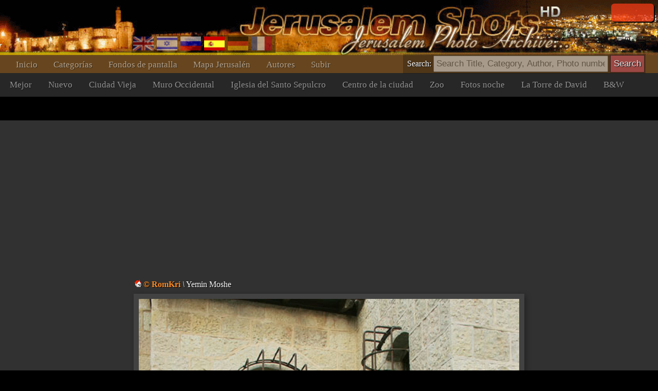

--- FILE ---
content_type: text/html; charset=UTF-8
request_url: https://www.jerusalemshots.com/Photo-es2099.html
body_size: 4294
content:
<html dir=ltr>
<head>
<TITLE>Jerusalem Photographer :: RomKri :: Yemin Moshe</TITLE>
<meta name="pinterest" content="nopin" />
<meta http-equiv="description" name="description" content="JerusalemShots - The largest archive of Jerusalem Photos - 17 thousands quality photographs of the Holy City">
<meta http-equiv="Content-Type" content="text/html; charset=utf-8">
<meta http-equiv="Content-Language" content="es">
<meta name="apple-mobile-web-app-capable" content="yes" />
<meta name="apple-mobile-web-app-status-bar-style" content="black" />
<meta name="viewport" content="width=device-width, initial-scale=1.0">
<meta name="robots" content="INDEX,FOLLOW">
<meta property="og:image" content="http://www.JerusalemShots.com/i/jerusalem/Meshkenot_Shaananim7.jpg" /><meta property="og:title" content="Yemin Moshe"/>
<meta property="og:site_name" content="Jerusalem Photo Archive"/>
<link rel="canonical" href="http://www.JerusalemShots.com/Photo-es2099.html" /><link rel="shortcut icon" href="favicon.ico" >
<script src="js/jquery-1.9.1.min.js"></script><script src="js/jquery-ui-1.10.2.custom.min.js"></script>
<script>document.cookie ='res=' +  (window.screen.width>window.screen.height?window.screen.width:window.screen.height);
window.jshots={lang:'es'};
</script><script src="js/jerusalem.js"></script>
<LINK href="img/jerusalem.css" type="text/css" rel=STYLESHEET />
</head>
<body class="es"><div class="screen es" id=screen>
<script>if(window.document.width>=1280) $(".screen").addClass("hd");window.js = {mouse:0,lang:'es'};
function search_key_down(e){
if(e.keyCode==13){
var url = escape($("#search").val());
if(url.trim()=='') window.location.href='/'+window.jshots.lang;
else { 
url = url.replace(/\_/g,"+").replace(/\%u0/g,"_");
window.location.href='/'+window.jshots.lang+'-'+ url +'.html';
}}
}
function search_btn(){
var url = escape($("#search").val());
if(!url.trim()=='') { 
url = url.replace(/\_/g,"+").replace(/\%u0/g,"_");
window.location.href='/'+window.jshots.lang+'-'+ url +'.html';
}}
</script>
<div class=header>
<div class=top >
<div class=abs><div class='login only'>
<div id="fb-root"></div>
<script> window.fbAsyncInit=function(){
FB.init({appId:'604190279606307',channelUrl :'//www.jerusalemshots.com/fb_login.php?check=login',status:true,cookie:true,xfbml:true});
FB.Event.subscribe('auth.authResponseChange', function(response) {
if (response.authResponse) {
$.get('fb_login.php?check=login&lang=es',function(ret){
$(".login").before("<a class='logout' href=fb_login.php?logout=yes&lang=es>X</a>");
$(".login").removeClass("only");$(".login").html(ret);});}});};
(function(d){
var js, id = 'facebook-jssdk', ref = d.getElementsByTagName('script')[0];
if (d.getElementById(id)) {return;}
js = d.createElement('script'); js.id = id; js.async = true;
js.src = "//connect.facebook.net/en_US/all.js";
ref.parentNode.insertBefore(js, ref);
}(document));
</script>
<fb:login-button show-faces="true" width="140" max-rows="1" size="small"></fb:login-button>
</div></div>
</div>
<div></div>
<div class=menu><div class=menu1><a href='http://www.jerusalemshots.com/es'>Inicio</a><a 
href='cats-es.html'>Categorías</a><a 
href=wall_es.html>Fondos de pantalla</a><a 
href=map_es.html>Mapa Jerusalén</a><a 
href=authors-es.html>Autores</a><a 
href='Upload-es.html'>Subir</a>
<span class=lang><a 
href='http://www.jerusalemshots.com/Photo-en2099.html' title='Enlish'><img src=img/en.gif></a><a
href='http://www.jerusalemshots.com/Photo-he2099.html' title='Hebrew'><img src=img/he.gif></a><a
href='http://www.jerusalemshots.com/Photo-ru2099.html' title='Russian'><img src=img/ru.gif></a><a
href='http://www.jerusalemshots.com/Photo-es2099.html' title='Spanish' class=On><img src=img/es.gif></a><a
href='http://www.jerusalemshots.com/Photo-de2099.html' title='German'><img src=img/gr.gif></a><a
href='http://www.jerusalemshots.com/Photo-fr2099.html' title='French'><img src=img/fr.gif></a></span>
</div>
<div class=menu2><a 
href='cat_es9.html'>Mejor</a><a 
href='cat_es8.html'>Nuevo</a><a 
href='cat_es66.html'>Ciudad Vieja</a><a 
href='cat_es57.html'>Muro Occidental</a><a 
href='cat_es63.html'>Iglesia del Santo Sepulcro</a><a 
href='cat_es44.html'>Centro de la ciudad</a><a 
href='cat_es124.html'>Zoo</a><a 
href='cat_es138.html'>Fotos noche</a><a 
href='cat_es58.html'>La Torre de David</a><a 
href='cat_es150.html'>B&W</a>
</div>
</div></div><div class=search_menu>Search: <input type=text onkeydown="search_key_down(event)" placeholder='Search Title, Category, Author, Photo number' value='' id=search autocomplete="off">
<input type=button value="Search" class=search_btn onclick="search_btn()"></div><div class=main><div img="2099" id=photo class="photo_sec noselect w479"  ondrag="return false" onmousedown="event.preventDefault ? event.preventDefault() : event.returnValue = false">

<div class=photo_title><a href=Jerusalem-1es-2099.html class=author title="See all photographer photos"><img src=img/admin.gif> <b>&copy; RomKri</b></a>
 <i>\</i> Yemin Moshe</div>
<div class=photo_overlay></div><meta name="thumbnail" content="http://www.jerusalemshots.com/t/jerusalem/Meshkenot_Shaananim7.jpg" /><link rel="image_src" href="http://www.jerusalemshots.com/i/jerusalem/Meshkenot_Shaananim7.jpg" /><div class=image><img src=i/jerusalem/Meshkenot_Shaananim7.jpg class="photo img2099"></div><div class=photo_cats><a href=cat_es122.html>#Yemin Moshe</a><a href=cat_es1.html>#Región</a><a href=cat_es114.html>#Verano</a><a href=cat_es6.html>#Temporadas</a><a href=es-_59_65_6d_69_6e.html>#Yemin</a><a href=es-_4d_6f_73_68_65.html>#Moshe</a><a href=es-_52_6f_6d_4b_72_69.html>#RomKri</a></div><div class=photo_info>
<span class=fld>Photographer: <a href=Jerusalem-1es-2099.html class=author title="See all photographer photos"><img src=img/admin.gif> <b>&copy; RomKri</b></a>
</span>
<span class=fld>Date: <b><a href='Calendar2005-07-07-es.html'>07.07.2005</a></b></span>
<span class=fld>Photo number: <b><a href=Photo-es2099.html>2099</a></b></span>
<span class=fld>Views: <b>40k</b></span>
<span class=fld><div class="fb-like" data-href="http://www.jerusalemshots.com/2099" data-colorscheme="dark" data-layout="button" data-action="like" data-show-faces="false" data-share="false"></div></span>
<span class=fld><a class=licence href=Licence-es2099.html>Image licence</a></span>
</div>
<script>window.js.image={id:2099,t:'t/jerusalem/Meshkenot_Shaananim7.jpg',lnk:'Jerusalem_es122-2099.html'};</script>
<div style='text-align:center;padding:10px'>
<script type="text/javascript"><!--
google_ad_client = "ca-pub-0186472155880924";
google_ad_slot="5417592310";google_ad_width=970;google_ad_height=90;
//-->
</script>
<script type="text/javascript" src="https://pagead2.googlesyndication.com/pagead/show_ads.js"></script>
</div><div class=thumbs><a href=Photo-es15233.html i=15233><img src=t/inbal/IMG_4173.jpg title="Inbal hotel" class=thumb></a><a href=Photo-es1032.html i=1032><img src=t/jerusalem/road2.jpg title="Beth Haker" class=thumb></a><a href=Photo-es1815.html i=1815><img src=t/jerusalem/Church_of_All_Nations5.jpg title="Monte de los Olivos" class=thumb></a><a href=Photo-es1956.html i=1956><img src=t/misc/bw1.jpg title="Ciudad Vieja" class=thumb></a><a href=Photo-es2099.html class=On i=2099><img src=t/jerusalem/Meshkenot_Shaananim7.jpg title="Yemin Moshe" class=thumb></a><a href=Photo-es2915.html i=2915><img src=t/uploaded/1118045236.jpg title="Shabat está llegando ..." class=thumb></a><a href=Photo-es2930.html i=2930><img src=t/misc/western_jerusalem.jpg title="Barrio Musulmán" class=thumb></a><a href=Photo-es2961.html i=2961><img src=t/jerusalem/NotreDame3.jpg title="Iglesia de Notre Dame" class=thumb></a><a href=Photo-es822.html i=822><img src=t/old_city/jerusalem_old_city14.jpg title="Ciudad Vieja de Mercado, Barrio Musulmán" class=thumb></a><a href=Photo-es831.html i=831><img src=t/uploaded/0223114808.jpg title="Ciudad Vieja, Iglesia de la Santa Sepulcro, Barrio cristiano" class=thumb></a><a href=Photo-es834.html i=834><img src=t/uploaded/0223120311.jpg title="Ciudad Vieja, Vía Dolorosa, Barrio cristiano" class=thumb></a><a href=Photo-es867.html i=867><img src=t/holly_sepulcher/Holly_Sepulcher63.jpg title="Ciudad Vieja, Iglesia de la Santa Sepulcro, Barrio cristiano" class=thumb></a><a href=Photo-es889.html i=889><img src=t/uploaded/0226041211.jpg title="Naturaleza" class=thumb></a><a href=Photo-es892.html i=892><img src=t/yemin_moshe/Yemin_moshe_2.jpg title="Yemin Moshe" class=thumb></a><a href=Photo-es893.html i=893><img src=t/yemin_moshe/Yemin_moshe_3.jpg title="Yemin Moshe" class=thumb></a><a href=Photo-es895.html i=895><img src=t/yemin_moshe/Yemin_moshe_7.jpg title="Yemin Moshe" class=thumb></a><a href=Photo-es896.html i=896><img src=t/yemin_moshe/Yemin_moshe_6.jpg title="Yemin Moshe" class=thumb></a><a href=Photo-es899.html i=899><img src=t/kotel/kotel4.jpg title="Ciudad Vieja, Kotel, Barrio Judío" class=thumb></a><a href=Photo-es907.html i=907><img src=t/old_city/old_city_jerusalem_1.jpg title="Ciudad Vieja" class=thumb></a><a href=Photo-es916.html i=916><img src=t/old_city/old_city_jerusalem_14.jpg title="Ciudad Vieja, Vía Dolorosa, Barrio cristiano" class=thumb></a><a href=Photo-es945.html i=945><img src=t/jerusalem/alaksa.jpg title="Antiguas murallas y puertas, Ciudad Vieja, Barrio Musulmán" class=thumb></a><a href=Photo-es1110.html i=1110><img src=t/jerusalem/bashnya.jpg title="Ciudad Vieja" class=thumb></a><a href=Photo-es1113.html i=1113><img src=t/jerusalem/fontan2.jpg title="Otro" class=thumb></a><a href=Photo-es1281.html i=1281><img src=t/jerusalem/Botanic_Garden48.jpg title="Jardín Botánico" class=thumb></a><div class=pages><a href=Photo-es1956.html class="prev btn">Previous</a><a  href=Photo-es12556.html>235</a> <a  href=Photo-es12682.html>236</a> <a  href=Photo-es13249.html>237</a> <a  href=Photo-es13772.html>238</a> <a  href=Photo-es15204.html>239</a> <a  href=Photo-es5162.html>240</a> <a  href=Photo-es15237.html>241</a> <a  href=Photo-es7263.html>242</a> <a class=On href=Photo-es15233.html>243</a> <a  href=Photo-es1336.html>244</a> <a  href=Photo-es2521.html>245</a> <a  href=Photo-es1382.html>246</a> <a  href=Photo-es1335.html>247</a> <a  href=Photo-es6879.html>248</a> <a  href=Photo-es3130.html>249</a> <a  href=Photo-es7630.html>250</a> <a  href=Photo-es1057.html>251</a> <a href=Photo-es2915.html class="next btn">Next</a><div class=photo_pages><div class=help>* Use keyboard arrows for navigation between photos in this page</div></div></div><div style='text-align:center;padding:10px'>
<script type="text/javascript"><!--
google_ad_client = "ca-pub-0186472155880924";
google_ad_slot="5417592310";google_ad_width=970;google_ad_height=90;
//-->
</script>
<script type="text/javascript" src="https://pagead2.googlesyndication.com/pagead/show_ads.js"></script>
</div></div><div style='text-align:center;padding:10px'>
<script type="text/javascript"><!--
google_ad_client = "ca-pub-0186472155880924";
google_ad_slot="5417592310";google_ad_width=970;google_ad_height=90;
//-->
</script>
<script type="text/javascript" src="https://pagead2.googlesyndication.com/pagead/show_ads.js"></script>
</div></div>
<div class=footer id=footer cat="122" img="2099">
<div><div>
<a href='http://www.jerusalemshots.com/es'>Inicio</a><a 
href='cats-es.html'>Categorías</a><a 
href=wall_es.html>Fondos de pantalla</a><a 
href=map_es.html>Mapa Jerusalén</a><a 
href=authors-es.html>Autores</a><a 
href='Upload-es.html'>Subir</a>
<span class=lang><a 
href='http://www.jerusalemshots.com/Photo-en2099.html' title='Enlish'><img src=img/en.gif></a><a
href='http://www.jerusalemshots.com/Photo-he2099.html' title='Hebrew'><img src=img/he.gif></a><a
href='http://www.jerusalemshots.com/Photo-ru2099.html' title='Russian'><img src=img/ru.gif></a><a
href='http://www.jerusalemshots.com/Photo-es2099.html' title='Spanish' class=On><img src=img/es.gif></a><a
href='http://www.jerusalemshots.com/Photo-de2099.html' title='German'><img src=img/gr.gif></a><a
href='http://www.jerusalemshots.com/Photo-fr2099.html' title='French'><img src=img/fr.gif></a></span>
</div>
<div class=menu2><a 
href='cat_es9.html'>Mejor</a><a 
href='cat_es8.html'>Nuevo</a><a 
href='cat_es66.html'>Ciudad Vieja</a><a 
href='cat_es57.html'>Muro Occidental</a><a 
href='cat_es63.html'>Iglesia del Santo Sepulcro</a><a 
href='cat_es44.html'>Centro de la ciudad</a><a 
href='cat_es124.html'>Zoo</a><a 
href='cat_es138.html'>Fotos noche</a><a 
href='cat_es58.html'>La Torre de David</a><a 
href='cat_es150.html'>B&W</a>
</div>

<BR><BR>
Copyright JerusalemShots 2000 - 2026 <BR>
Design by <a href=Jerusalem-1en.html class=a>Roman Kriman</a> (RomKri)<BR>
<BR>
All rights, including intellectual property and copyrights, are reserved to JerusalemShots Photographers.
<BR>Protected & enforced by APFELDORF&CO. <a href=http://anc-law.co.il/ class=a>Intellectual property and copyrights law firm</a>
</div>
</div>

<script async src="https://www.googletagmanager.com/gtag/js?id=G-WQNL10N7GT"></script>
<script>window.dataLayer = window.dataLayer || []; function gtag(){dataLayer.push(arguments);} gtag('js', new Date()); gtag('config', 'G-WQNL10N7GT');</script>

</body></html>


--- FILE ---
content_type: text/html; charset=utf-8
request_url: https://www.google.com/recaptcha/api2/aframe
body_size: 266
content:
<!DOCTYPE HTML><html><head><meta http-equiv="content-type" content="text/html; charset=UTF-8"></head><body><script nonce="2AbZ2cAoyuX_aAwBPg693A">/** Anti-fraud and anti-abuse applications only. See google.com/recaptcha */ try{var clients={'sodar':'https://pagead2.googlesyndication.com/pagead/sodar?'};window.addEventListener("message",function(a){try{if(a.source===window.parent){var b=JSON.parse(a.data);var c=clients[b['id']];if(c){var d=document.createElement('img');d.src=c+b['params']+'&rc='+(localStorage.getItem("rc::a")?sessionStorage.getItem("rc::b"):"");window.document.body.appendChild(d);sessionStorage.setItem("rc::e",parseInt(sessionStorage.getItem("rc::e")||0)+1);localStorage.setItem("rc::h",'1769611858025');}}}catch(b){}});window.parent.postMessage("_grecaptcha_ready", "*");}catch(b){}</script></body></html>